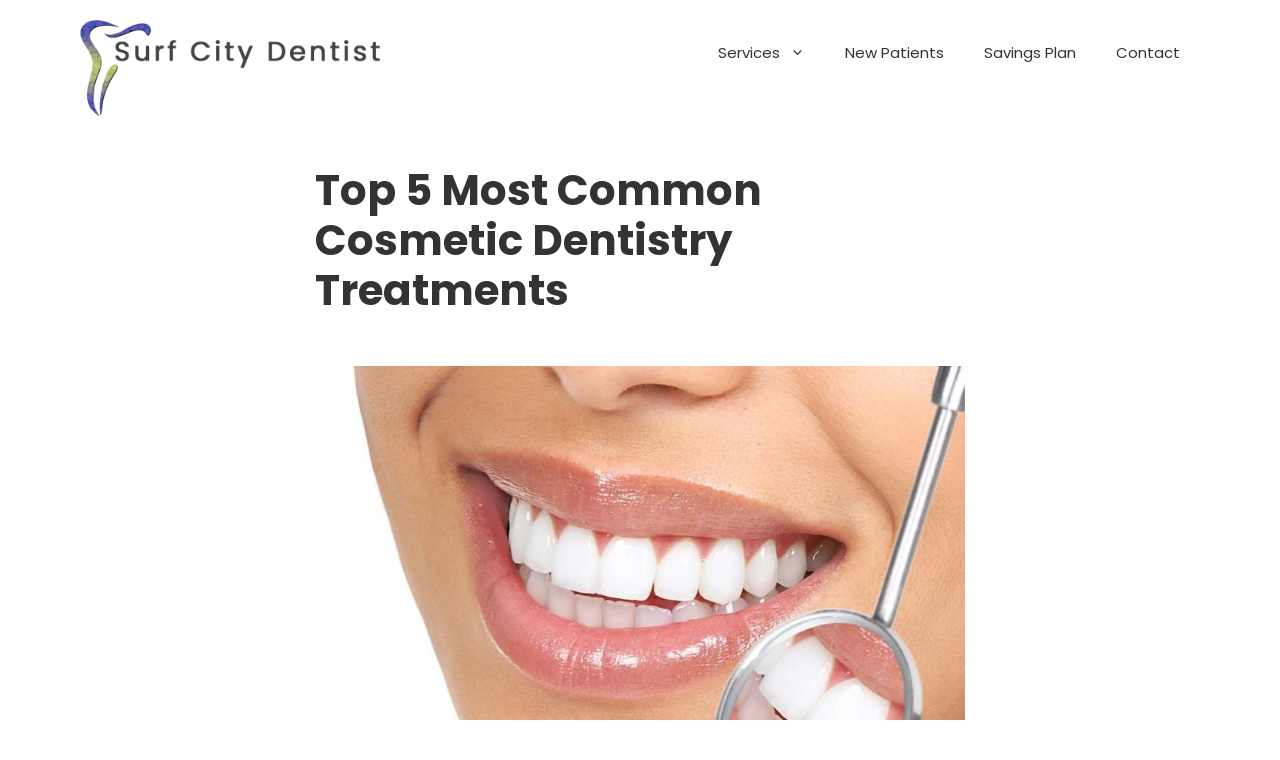

--- FILE ---
content_type: text/html; charset=UTF-8
request_url: https://surfcitydentist.com/top-5-most-common-cosmetic-dentistry-treatments/
body_size: 15414
content:
<!DOCTYPE html>
<html lang="en-US">
<head>
	<meta charset="UTF-8">
	<title>Top 5 Most Common Cosmetic Dentistry Treatments &#x2d; Surf City Dentist</title>
<meta name="viewport" content="width=device-width, initial-scale=1">
<!-- The SEO Framework by Sybre Waaijer -->
<meta name="robots" content="max-snippet:-1,max-image-preview:large,max-video-preview:-1" />
<link rel="canonical" href="https://surfcitydentist.com/top-5-most-common-cosmetic-dentistry-treatments/" />
<meta name="description" content="At Surf City Dentist we know the most common oral health diseases are tooth decay and periodontal disease (or gum disease), and both are among the easiest to&#8230;" />
<meta property="og:type" content="article" />
<meta property="og:locale" content="en_US" />
<meta property="og:site_name" content="Surf City Dentist" />
<meta property="og:title" content="Top 5 Most Common Cosmetic Dentistry Treatments" />
<meta property="og:description" content="At Surf City Dentist we know the most common oral health diseases are tooth decay and periodontal disease (or gum disease), and both are among the easiest to prevent. One of the most common ways we&#8230;" />
<meta property="og:url" content="https://surfcitydentist.com/top-5-most-common-cosmetic-dentistry-treatments/" />
<meta property="og:image" content="https://surfcitydentist.com/wp-content/uploads/2019/05/cosmetic-dentistry.jpg" />
<meta property="og:image:width" content="863" />
<meta property="og:image:height" content="711" />
<meta property="article:published_time" content="2019-09-16" />
<meta property="article:modified_time" content="2020-03-03" />
<meta name="twitter:card" content="summary_large_image" />
<meta name="twitter:title" content="Top 5 Most Common Cosmetic Dentistry Treatments" />
<meta name="twitter:description" content="At Surf City Dentist we know the most common oral health diseases are tooth decay and periodontal disease (or gum disease), and both are among the easiest to prevent. One of the most common ways we&#8230;" />
<meta name="twitter:image" content="https://surfcitydentist.com/wp-content/uploads/2019/05/cosmetic-dentistry.jpg" />
<script type="application/ld+json">{"@context":"https://schema.org","@graph":[{"@type":"WebSite","@id":"https://surfcitydentist.com/#/schema/WebSite","url":"https://surfcitydentist.com/","name":"Surf City Dentist","description":"Your local dentist in Huntington Beach","inLanguage":"en-US","potentialAction":{"@type":"SearchAction","target":{"@type":"EntryPoint","urlTemplate":"https://surfcitydentist.com/search/{search_term_string}/"},"query-input":"required name=search_term_string"},"publisher":{"@type":"Organization","@id":"https://surfcitydentist.com/#/schema/Organization","name":"Surf City Dentist","url":"https://surfcitydentist.com/","logo":{"@type":"ImageObject","url":"https://surfcitydentist.com/wp-content/uploads/2023/09/surf-city-dentist-logo.webp","contentUrl":"https://surfcitydentist.com/wp-content/uploads/2023/09/surf-city-dentist-logo.webp","width":754,"height":242,"contentSize":"10036"}}},{"@type":"WebPage","@id":"https://surfcitydentist.com/top-5-most-common-cosmetic-dentistry-treatments/","url":"https://surfcitydentist.com/top-5-most-common-cosmetic-dentistry-treatments/","name":"Top 5 Most Common Cosmetic Dentistry Treatments &#x2d; Surf City Dentist","description":"At Surf City Dentist we know the most common oral health diseases are tooth decay and periodontal disease (or gum disease), and both are among the easiest to&#8230;","inLanguage":"en-US","isPartOf":{"@id":"https://surfcitydentist.com/#/schema/WebSite"},"breadcrumb":{"@type":"BreadcrumbList","@id":"https://surfcitydentist.com/#/schema/BreadcrumbList","itemListElement":[{"@type":"ListItem","position":1,"item":"https://surfcitydentist.com/","name":"Surf City Dentist"},{"@type":"ListItem","position":2,"item":"https://surfcitydentist.com/category/dental-health/","name":"Category: Dental Health"},{"@type":"ListItem","position":3,"name":"Top 5 Most Common Cosmetic Dentistry Treatments"}]},"potentialAction":{"@type":"ReadAction","target":"https://surfcitydentist.com/top-5-most-common-cosmetic-dentistry-treatments/"},"datePublished":"2019-09-16","dateModified":"2020-03-03","author":{"@type":"Person","@id":"https://surfcitydentist.com/#/schema/Person/b711f0090280cc929cb872a5395c6987","name":"Jeff Coleman"}}]}</script>
<!-- / The SEO Framework by Sybre Waaijer | 16.96ms meta | 9.23ms boot -->

<link href='https://fonts.gstatic.com' crossorigin rel='preconnect' />
<link href='https://fonts.googleapis.com' crossorigin rel='preconnect' />
<link rel="alternate" type="application/rss+xml" title="Surf City Dentist &raquo; Feed" href="https://surfcitydentist.com/feed/" />
<link rel="alternate" type="application/rss+xml" title="Surf City Dentist &raquo; Comments Feed" href="https://surfcitydentist.com/comments/feed/" />
<script>
window._wpemojiSettings = {"baseUrl":"https:\/\/s.w.org\/images\/core\/emoji\/15.0.3\/72x72\/","ext":".png","svgUrl":"https:\/\/s.w.org\/images\/core\/emoji\/15.0.3\/svg\/","svgExt":".svg","source":{"concatemoji":"https:\/\/surfcitydentist.com\/wp-includes\/js\/wp-emoji-release.min.js?ver=197e88e15dd24362b84cad4d1f28ac3d"}};
/*! This file is auto-generated */
!function(i,n){var o,s,e;function c(e){try{var t={supportTests:e,timestamp:(new Date).valueOf()};sessionStorage.setItem(o,JSON.stringify(t))}catch(e){}}function p(e,t,n){e.clearRect(0,0,e.canvas.width,e.canvas.height),e.fillText(t,0,0);var t=new Uint32Array(e.getImageData(0,0,e.canvas.width,e.canvas.height).data),r=(e.clearRect(0,0,e.canvas.width,e.canvas.height),e.fillText(n,0,0),new Uint32Array(e.getImageData(0,0,e.canvas.width,e.canvas.height).data));return t.every(function(e,t){return e===r[t]})}function u(e,t,n){switch(t){case"flag":return n(e,"\ud83c\udff3\ufe0f\u200d\u26a7\ufe0f","\ud83c\udff3\ufe0f\u200b\u26a7\ufe0f")?!1:!n(e,"\ud83c\uddfa\ud83c\uddf3","\ud83c\uddfa\u200b\ud83c\uddf3")&&!n(e,"\ud83c\udff4\udb40\udc67\udb40\udc62\udb40\udc65\udb40\udc6e\udb40\udc67\udb40\udc7f","\ud83c\udff4\u200b\udb40\udc67\u200b\udb40\udc62\u200b\udb40\udc65\u200b\udb40\udc6e\u200b\udb40\udc67\u200b\udb40\udc7f");case"emoji":return!n(e,"\ud83d\udc26\u200d\u2b1b","\ud83d\udc26\u200b\u2b1b")}return!1}function f(e,t,n){var r="undefined"!=typeof WorkerGlobalScope&&self instanceof WorkerGlobalScope?new OffscreenCanvas(300,150):i.createElement("canvas"),a=r.getContext("2d",{willReadFrequently:!0}),o=(a.textBaseline="top",a.font="600 32px Arial",{});return e.forEach(function(e){o[e]=t(a,e,n)}),o}function t(e){var t=i.createElement("script");t.src=e,t.defer=!0,i.head.appendChild(t)}"undefined"!=typeof Promise&&(o="wpEmojiSettingsSupports",s=["flag","emoji"],n.supports={everything:!0,everythingExceptFlag:!0},e=new Promise(function(e){i.addEventListener("DOMContentLoaded",e,{once:!0})}),new Promise(function(t){var n=function(){try{var e=JSON.parse(sessionStorage.getItem(o));if("object"==typeof e&&"number"==typeof e.timestamp&&(new Date).valueOf()<e.timestamp+604800&&"object"==typeof e.supportTests)return e.supportTests}catch(e){}return null}();if(!n){if("undefined"!=typeof Worker&&"undefined"!=typeof OffscreenCanvas&&"undefined"!=typeof URL&&URL.createObjectURL&&"undefined"!=typeof Blob)try{var e="postMessage("+f.toString()+"("+[JSON.stringify(s),u.toString(),p.toString()].join(",")+"));",r=new Blob([e],{type:"text/javascript"}),a=new Worker(URL.createObjectURL(r),{name:"wpTestEmojiSupports"});return void(a.onmessage=function(e){c(n=e.data),a.terminate(),t(n)})}catch(e){}c(n=f(s,u,p))}t(n)}).then(function(e){for(var t in e)n.supports[t]=e[t],n.supports.everything=n.supports.everything&&n.supports[t],"flag"!==t&&(n.supports.everythingExceptFlag=n.supports.everythingExceptFlag&&n.supports[t]);n.supports.everythingExceptFlag=n.supports.everythingExceptFlag&&!n.supports.flag,n.DOMReady=!1,n.readyCallback=function(){n.DOMReady=!0}}).then(function(){return e}).then(function(){var e;n.supports.everything||(n.readyCallback(),(e=n.source||{}).concatemoji?t(e.concatemoji):e.wpemoji&&e.twemoji&&(t(e.twemoji),t(e.wpemoji)))}))}((window,document),window._wpemojiSettings);
</script>
<style id='wp-emoji-styles-inline-css'>

	img.wp-smiley, img.emoji {
		display: inline !important;
		border: none !important;
		box-shadow: none !important;
		height: 1em !important;
		width: 1em !important;
		margin: 0 0.07em !important;
		vertical-align: -0.1em !important;
		background: none !important;
		padding: 0 !important;
	}
</style>
<link rel='stylesheet' id='wp-block-library-css' href='https://surfcitydentist.com/wp-includes/css/dist/block-library/style.min.css?ver=197e88e15dd24362b84cad4d1f28ac3d' media='all' />
<style id='classic-theme-styles-inline-css'>
/*! This file is auto-generated */
.wp-block-button__link{color:#fff;background-color:#32373c;border-radius:9999px;box-shadow:none;text-decoration:none;padding:calc(.667em + 2px) calc(1.333em + 2px);font-size:1.125em}.wp-block-file__button{background:#32373c;color:#fff;text-decoration:none}
</style>
<style id='global-styles-inline-css'>
body{--wp--preset--color--black: #000000;--wp--preset--color--cyan-bluish-gray: #abb8c3;--wp--preset--color--white: #ffffff;--wp--preset--color--pale-pink: #f78da7;--wp--preset--color--vivid-red: #cf2e2e;--wp--preset--color--luminous-vivid-orange: #ff6900;--wp--preset--color--luminous-vivid-amber: #fcb900;--wp--preset--color--light-green-cyan: #7bdcb5;--wp--preset--color--vivid-green-cyan: #00d084;--wp--preset--color--pale-cyan-blue: #8ed1fc;--wp--preset--color--vivid-cyan-blue: #0693e3;--wp--preset--color--vivid-purple: #9b51e0;--wp--preset--color--contrast: var(--contrast);--wp--preset--color--contrast-2: var(--contrast-2);--wp--preset--color--contrast-3: var(--contrast-3);--wp--preset--color--base: var(--base);--wp--preset--color--base-2: var(--base-2);--wp--preset--color--base-3: var(--base-3);--wp--preset--color--accent: var(--accent);--wp--preset--color--accent-2: var(--accent-2);--wp--preset--color--accent-3: var(--accent-3);--wp--preset--color--accent-4: var(--accent-4);--wp--preset--gradient--vivid-cyan-blue-to-vivid-purple: linear-gradient(135deg,rgba(6,147,227,1) 0%,rgb(155,81,224) 100%);--wp--preset--gradient--light-green-cyan-to-vivid-green-cyan: linear-gradient(135deg,rgb(122,220,180) 0%,rgb(0,208,130) 100%);--wp--preset--gradient--luminous-vivid-amber-to-luminous-vivid-orange: linear-gradient(135deg,rgba(252,185,0,1) 0%,rgba(255,105,0,1) 100%);--wp--preset--gradient--luminous-vivid-orange-to-vivid-red: linear-gradient(135deg,rgba(255,105,0,1) 0%,rgb(207,46,46) 100%);--wp--preset--gradient--very-light-gray-to-cyan-bluish-gray: linear-gradient(135deg,rgb(238,238,238) 0%,rgb(169,184,195) 100%);--wp--preset--gradient--cool-to-warm-spectrum: linear-gradient(135deg,rgb(74,234,220) 0%,rgb(151,120,209) 20%,rgb(207,42,186) 40%,rgb(238,44,130) 60%,rgb(251,105,98) 80%,rgb(254,248,76) 100%);--wp--preset--gradient--blush-light-purple: linear-gradient(135deg,rgb(255,206,236) 0%,rgb(152,150,240) 100%);--wp--preset--gradient--blush-bordeaux: linear-gradient(135deg,rgb(254,205,165) 0%,rgb(254,45,45) 50%,rgb(107,0,62) 100%);--wp--preset--gradient--luminous-dusk: linear-gradient(135deg,rgb(255,203,112) 0%,rgb(199,81,192) 50%,rgb(65,88,208) 100%);--wp--preset--gradient--pale-ocean: linear-gradient(135deg,rgb(255,245,203) 0%,rgb(182,227,212) 50%,rgb(51,167,181) 100%);--wp--preset--gradient--electric-grass: linear-gradient(135deg,rgb(202,248,128) 0%,rgb(113,206,126) 100%);--wp--preset--gradient--midnight: linear-gradient(135deg,rgb(2,3,129) 0%,rgb(40,116,252) 100%);--wp--preset--font-size--small: 13px;--wp--preset--font-size--medium: 20px;--wp--preset--font-size--large: 36px;--wp--preset--font-size--x-large: 42px;--wp--preset--spacing--20: 0.44rem;--wp--preset--spacing--30: 0.67rem;--wp--preset--spacing--40: 1rem;--wp--preset--spacing--50: 1.5rem;--wp--preset--spacing--60: 2.25rem;--wp--preset--spacing--70: 3.38rem;--wp--preset--spacing--80: 5.06rem;--wp--preset--shadow--natural: 6px 6px 9px rgba(0, 0, 0, 0.2);--wp--preset--shadow--deep: 12px 12px 50px rgba(0, 0, 0, 0.4);--wp--preset--shadow--sharp: 6px 6px 0px rgba(0, 0, 0, 0.2);--wp--preset--shadow--outlined: 6px 6px 0px -3px rgba(255, 255, 255, 1), 6px 6px rgba(0, 0, 0, 1);--wp--preset--shadow--crisp: 6px 6px 0px rgba(0, 0, 0, 1);}:where(.is-layout-flex){gap: 0.5em;}:where(.is-layout-grid){gap: 0.5em;}body .is-layout-flex{display: flex;}body .is-layout-flex{flex-wrap: wrap;align-items: center;}body .is-layout-flex > *{margin: 0;}body .is-layout-grid{display: grid;}body .is-layout-grid > *{margin: 0;}:where(.wp-block-columns.is-layout-flex){gap: 2em;}:where(.wp-block-columns.is-layout-grid){gap: 2em;}:where(.wp-block-post-template.is-layout-flex){gap: 1.25em;}:where(.wp-block-post-template.is-layout-grid){gap: 1.25em;}.has-black-color{color: var(--wp--preset--color--black) !important;}.has-cyan-bluish-gray-color{color: var(--wp--preset--color--cyan-bluish-gray) !important;}.has-white-color{color: var(--wp--preset--color--white) !important;}.has-pale-pink-color{color: var(--wp--preset--color--pale-pink) !important;}.has-vivid-red-color{color: var(--wp--preset--color--vivid-red) !important;}.has-luminous-vivid-orange-color{color: var(--wp--preset--color--luminous-vivid-orange) !important;}.has-luminous-vivid-amber-color{color: var(--wp--preset--color--luminous-vivid-amber) !important;}.has-light-green-cyan-color{color: var(--wp--preset--color--light-green-cyan) !important;}.has-vivid-green-cyan-color{color: var(--wp--preset--color--vivid-green-cyan) !important;}.has-pale-cyan-blue-color{color: var(--wp--preset--color--pale-cyan-blue) !important;}.has-vivid-cyan-blue-color{color: var(--wp--preset--color--vivid-cyan-blue) !important;}.has-vivid-purple-color{color: var(--wp--preset--color--vivid-purple) !important;}.has-black-background-color{background-color: var(--wp--preset--color--black) !important;}.has-cyan-bluish-gray-background-color{background-color: var(--wp--preset--color--cyan-bluish-gray) !important;}.has-white-background-color{background-color: var(--wp--preset--color--white) !important;}.has-pale-pink-background-color{background-color: var(--wp--preset--color--pale-pink) !important;}.has-vivid-red-background-color{background-color: var(--wp--preset--color--vivid-red) !important;}.has-luminous-vivid-orange-background-color{background-color: var(--wp--preset--color--luminous-vivid-orange) !important;}.has-luminous-vivid-amber-background-color{background-color: var(--wp--preset--color--luminous-vivid-amber) !important;}.has-light-green-cyan-background-color{background-color: var(--wp--preset--color--light-green-cyan) !important;}.has-vivid-green-cyan-background-color{background-color: var(--wp--preset--color--vivid-green-cyan) !important;}.has-pale-cyan-blue-background-color{background-color: var(--wp--preset--color--pale-cyan-blue) !important;}.has-vivid-cyan-blue-background-color{background-color: var(--wp--preset--color--vivid-cyan-blue) !important;}.has-vivid-purple-background-color{background-color: var(--wp--preset--color--vivid-purple) !important;}.has-black-border-color{border-color: var(--wp--preset--color--black) !important;}.has-cyan-bluish-gray-border-color{border-color: var(--wp--preset--color--cyan-bluish-gray) !important;}.has-white-border-color{border-color: var(--wp--preset--color--white) !important;}.has-pale-pink-border-color{border-color: var(--wp--preset--color--pale-pink) !important;}.has-vivid-red-border-color{border-color: var(--wp--preset--color--vivid-red) !important;}.has-luminous-vivid-orange-border-color{border-color: var(--wp--preset--color--luminous-vivid-orange) !important;}.has-luminous-vivid-amber-border-color{border-color: var(--wp--preset--color--luminous-vivid-amber) !important;}.has-light-green-cyan-border-color{border-color: var(--wp--preset--color--light-green-cyan) !important;}.has-vivid-green-cyan-border-color{border-color: var(--wp--preset--color--vivid-green-cyan) !important;}.has-pale-cyan-blue-border-color{border-color: var(--wp--preset--color--pale-cyan-blue) !important;}.has-vivid-cyan-blue-border-color{border-color: var(--wp--preset--color--vivid-cyan-blue) !important;}.has-vivid-purple-border-color{border-color: var(--wp--preset--color--vivid-purple) !important;}.has-vivid-cyan-blue-to-vivid-purple-gradient-background{background: var(--wp--preset--gradient--vivid-cyan-blue-to-vivid-purple) !important;}.has-light-green-cyan-to-vivid-green-cyan-gradient-background{background: var(--wp--preset--gradient--light-green-cyan-to-vivid-green-cyan) !important;}.has-luminous-vivid-amber-to-luminous-vivid-orange-gradient-background{background: var(--wp--preset--gradient--luminous-vivid-amber-to-luminous-vivid-orange) !important;}.has-luminous-vivid-orange-to-vivid-red-gradient-background{background: var(--wp--preset--gradient--luminous-vivid-orange-to-vivid-red) !important;}.has-very-light-gray-to-cyan-bluish-gray-gradient-background{background: var(--wp--preset--gradient--very-light-gray-to-cyan-bluish-gray) !important;}.has-cool-to-warm-spectrum-gradient-background{background: var(--wp--preset--gradient--cool-to-warm-spectrum) !important;}.has-blush-light-purple-gradient-background{background: var(--wp--preset--gradient--blush-light-purple) !important;}.has-blush-bordeaux-gradient-background{background: var(--wp--preset--gradient--blush-bordeaux) !important;}.has-luminous-dusk-gradient-background{background: var(--wp--preset--gradient--luminous-dusk) !important;}.has-pale-ocean-gradient-background{background: var(--wp--preset--gradient--pale-ocean) !important;}.has-electric-grass-gradient-background{background: var(--wp--preset--gradient--electric-grass) !important;}.has-midnight-gradient-background{background: var(--wp--preset--gradient--midnight) !important;}.has-small-font-size{font-size: var(--wp--preset--font-size--small) !important;}.has-medium-font-size{font-size: var(--wp--preset--font-size--medium) !important;}.has-large-font-size{font-size: var(--wp--preset--font-size--large) !important;}.has-x-large-font-size{font-size: var(--wp--preset--font-size--x-large) !important;}
.wp-block-navigation a:where(:not(.wp-element-button)){color: inherit;}
:where(.wp-block-post-template.is-layout-flex){gap: 1.25em;}:where(.wp-block-post-template.is-layout-grid){gap: 1.25em;}
:where(.wp-block-columns.is-layout-flex){gap: 2em;}:where(.wp-block-columns.is-layout-grid){gap: 2em;}
.wp-block-pullquote{font-size: 1.5em;line-height: 1.6;}
</style>
<link rel='stylesheet' id='generate-widget-areas-css' href='https://surfcitydentist.com/wp-content/themes/generatepress/assets/css/components/widget-areas.min.css?ver=3.4.0' media='all' />
<link rel='stylesheet' id='generate-style-css' href='https://surfcitydentist.com/wp-content/themes/generatepress/assets/css/main.min.css?ver=3.4.0' media='all' />
<style id='generate-style-inline-css'>
body{background-color:var(--base-3);color:var(--contrast);}a{color:var(--accent);}a{text-decoration:underline;}.entry-title a, .site-branding a, a.button, .wp-block-button__link, .main-navigation a{text-decoration:none;}a:hover, a:focus, a:active{color:var(--accent);}.wp-block-group__inner-container{max-width:1200px;margin-left:auto;margin-right:auto;}.site-header .header-image{width:300px;}:root{--contrast:#333333;--contrast-2:#575760;--contrast-3:#b2b2be;--base:#f0f0f0;--base-2:#f7f8f9;--base-3:#ffffff;--accent:#5a5dc3;--accent-2:#034067;--accent-3:#9faf67;--accent-4:#d1e2f3;}:root .has-contrast-color{color:var(--contrast);}:root .has-contrast-background-color{background-color:var(--contrast);}:root .has-contrast-2-color{color:var(--contrast-2);}:root .has-contrast-2-background-color{background-color:var(--contrast-2);}:root .has-contrast-3-color{color:var(--contrast-3);}:root .has-contrast-3-background-color{background-color:var(--contrast-3);}:root .has-base-color{color:var(--base);}:root .has-base-background-color{background-color:var(--base);}:root .has-base-2-color{color:var(--base-2);}:root .has-base-2-background-color{background-color:var(--base-2);}:root .has-base-3-color{color:var(--base-3);}:root .has-base-3-background-color{background-color:var(--base-3);}:root .has-accent-color{color:var(--accent);}:root .has-accent-background-color{background-color:var(--accent);}:root .has-accent-2-color{color:var(--accent-2);}:root .has-accent-2-background-color{background-color:var(--accent-2);}:root .has-accent-3-color{color:var(--accent-3);}:root .has-accent-3-background-color{background-color:var(--accent-3);}:root .has-accent-4-color{color:var(--accent-4);}:root .has-accent-4-background-color{background-color:var(--accent-4);}body, button, input, select, textarea{font-family:Poppins, sans-serif;}.top-bar{background-color:#636363;color:#ffffff;}.top-bar a{color:#ffffff;}.top-bar a:hover{color:#303030;}.site-header{background-color:var(--base-3);}.main-title a,.main-title a:hover{color:var(--contrast);}.site-description{color:var(--contrast-2);}.mobile-menu-control-wrapper .menu-toggle,.mobile-menu-control-wrapper .menu-toggle:hover,.mobile-menu-control-wrapper .menu-toggle:focus,.has-inline-mobile-toggle #site-navigation.toggled{background-color:rgba(0, 0, 0, 0.02);}.main-navigation,.main-navigation ul ul{background-color:var(--base-3);}.main-navigation .main-nav ul li a, .main-navigation .menu-toggle, .main-navigation .menu-bar-items{color:var(--contrast);}.main-navigation .main-nav ul li:not([class*="current-menu-"]):hover > a, .main-navigation .main-nav ul li:not([class*="current-menu-"]):focus > a, .main-navigation .main-nav ul li.sfHover:not([class*="current-menu-"]) > a, .main-navigation .menu-bar-item:hover > a, .main-navigation .menu-bar-item.sfHover > a{color:var(--accent);}button.menu-toggle:hover,button.menu-toggle:focus{color:var(--contrast);}.main-navigation .main-nav ul li[class*="current-menu-"] > a{color:var(--accent);}.navigation-search input[type="search"],.navigation-search input[type="search"]:active, .navigation-search input[type="search"]:focus, .main-navigation .main-nav ul li.search-item.active > a, .main-navigation .menu-bar-items .search-item.active > a{color:var(--accent);}.main-navigation ul ul{background-color:var(--base);}.separate-containers .inside-article, .separate-containers .comments-area, .separate-containers .page-header, .one-container .container, .separate-containers .paging-navigation, .inside-page-header{background-color:var(--base-3);}.inside-article a:hover,.paging-navigation a:hover,.comments-area a:hover,.page-header a:hover{color:var(--accent);}.entry-title a{color:var(--contrast);}.entry-title a:hover{color:var(--contrast-2);}.entry-meta{color:var(--contrast-2);}.sidebar .widget{background-color:var(--base-3);}.footer-widgets{color:var(--base-3);background-color:var(--accent-2);}.site-info{color:var(--contrast-3);background-color:var(--accent-2);}.site-info a{color:var(--contrast-3);}.site-info a:hover{color:var(--accent-4);}.footer-bar .widget_nav_menu .current-menu-item a{color:var(--accent-4);}input[type="text"],input[type="email"],input[type="url"],input[type="password"],input[type="search"],input[type="tel"],input[type="number"],textarea,select{color:var(--contrast);background-color:var(--base-2);border-color:var(--base);}input[type="text"]:focus,input[type="email"]:focus,input[type="url"]:focus,input[type="password"]:focus,input[type="search"]:focus,input[type="tel"]:focus,input[type="number"]:focus,textarea:focus,select:focus{color:var(--contrast);background-color:var(--base-2);border-color:var(--contrast-3);}button,html input[type="button"],input[type="reset"],input[type="submit"],a.button,a.wp-block-button__link:not(.has-background){color:#ffffff;background-color:var(--accent);}button:hover,html input[type="button"]:hover,input[type="reset"]:hover,input[type="submit"]:hover,a.button:hover,button:focus,html input[type="button"]:focus,input[type="reset"]:focus,input[type="submit"]:focus,a.button:focus,a.wp-block-button__link:not(.has-background):active,a.wp-block-button__link:not(.has-background):focus,a.wp-block-button__link:not(.has-background):hover{color:#ffffff;background-color:var(--accent-2);}a.generate-back-to-top{background-color:rgba( 0,0,0,0.4 );color:#ffffff;}a.generate-back-to-top:hover,a.generate-back-to-top:focus{background-color:rgba( 0,0,0,0.6 );color:#ffffff;}:root{--gp-search-modal-bg-color:var(--base-3);--gp-search-modal-text-color:var(--contrast);--gp-search-modal-overlay-bg-color:rgba(0,0,0,0.2);}@media (max-width: 1000px){.main-navigation .menu-bar-item:hover > a, .main-navigation .menu-bar-item.sfHover > a{background:none;color:var(--contrast);}}.nav-below-header .main-navigation .inside-navigation.grid-container, .nav-above-header .main-navigation .inside-navigation.grid-container{padding:0px 20px 0px 20px;}.site-main .wp-block-group__inner-container{padding:40px;}.separate-containers .paging-navigation{padding-top:20px;padding-bottom:20px;}.entry-content .alignwide, body:not(.no-sidebar) .entry-content .alignfull{margin-left:-40px;width:calc(100% + 80px);max-width:calc(100% + 80px);}.rtl .menu-item-has-children .dropdown-menu-toggle{padding-left:20px;}.rtl .main-navigation .main-nav ul li.menu-item-has-children > a{padding-right:20px;}@media (max-width:768px){.separate-containers .inside-article, .separate-containers .comments-area, .separate-containers .page-header, .separate-containers .paging-navigation, .one-container .site-content, .inside-page-header{padding:30px;}.site-main .wp-block-group__inner-container{padding:30px;}.inside-top-bar{padding-right:30px;padding-left:30px;}.inside-header{padding-right:30px;padding-left:30px;}.widget-area .widget{padding-top:30px;padding-right:30px;padding-bottom:30px;padding-left:30px;}.footer-widgets-container{padding-top:30px;padding-right:30px;padding-bottom:30px;padding-left:30px;}.inside-site-info{padding-right:30px;padding-left:30px;}.entry-content .alignwide, body:not(.no-sidebar) .entry-content .alignfull{margin-left:-30px;width:calc(100% + 60px);max-width:calc(100% + 60px);}.one-container .site-main .paging-navigation{margin-bottom:20px;}}/* End cached CSS */.is-right-sidebar{width:30%;}.is-left-sidebar{width:30%;}.site-content .content-area{width:100%;}@media (max-width: 1000px){.main-navigation .menu-toggle,.sidebar-nav-mobile:not(#sticky-placeholder){display:block;}.main-navigation ul,.gen-sidebar-nav,.main-navigation:not(.slideout-navigation):not(.toggled) .main-nav > ul,.has-inline-mobile-toggle #site-navigation .inside-navigation > *:not(.navigation-search):not(.main-nav){display:none;}.nav-align-right .inside-navigation,.nav-align-center .inside-navigation{justify-content:space-between;}.has-inline-mobile-toggle .mobile-menu-control-wrapper{display:flex;flex-wrap:wrap;}.has-inline-mobile-toggle .inside-header{flex-direction:row;text-align:left;flex-wrap:wrap;}.has-inline-mobile-toggle .header-widget,.has-inline-mobile-toggle #site-navigation{flex-basis:100%;}.nav-float-left .has-inline-mobile-toggle #site-navigation{order:10;}}
</style>
<link rel='stylesheet' id='generate-google-fonts-css' href='https://fonts.googleapis.com/css?family=Poppins%3Aregular%2C700&#038;display=swap&#038;ver=3.4.0' media='all' />
<style id='generateblocks-inline-css'>
.gb-container-7701d4c4{display:flex;flex-direction:column;justify-content:center;background-color:var(--accent-2);color:var(--base-3);}.gb-container-d5fb4b09{display:flex;flex-direction:row;column-gap:100px;font-size:15px;}.gb-container-d5fb4b09 a{color:var(--base-3);}.gb-container-d5fb4b09 a:hover{color:var(--accent-4);}.gb-container-d760cbd0{width:50%;display:flex;flex-direction:column;align-items:flex-end;padding-right:50px;}.gb-container-20f235a7{width:50%;display:flex;flex-direction:column;align-items:flex-start;padding-left:50px;}.gb-container-28ed8db7{display:flex;column-gap:70px;margin-top:20px;margin-bottom:20px;}.gb-container-249c0ac8{margin-top:50px;}.gb-block-image-894f6572{margin-top:30px;margin-bottom:40px;text-align:center;}.gb-image-894f6572{width:300px;vertical-align:middle;}div.gb-headline-44fb9d82{font-size:25px;font-weight:700;margin-bottom:10px;color:var(--accent-4);}div.gb-headline-6c8dfeab{font-size:25px;font-weight:700;color:var(--accent-4);}div.gb-headline-40063017{margin-top:10px;}@media (max-width: 1024px) {.gb-container-d5fb4b09{flex-direction:column;row-gap:50px;}.gb-container-d760cbd0{width:100%;align-items:center;padding-right:0px;}.gb-grid-wrapper > .gb-grid-column-d760cbd0{width:100%;}.gb-container-20f235a7{width:100%;align-items:center;padding-left:105px;}.gb-grid-wrapper > .gb-grid-column-20f235a7{width:100%;}}@media (max-width: 767px) {.gb-container-d760cbd0{align-items:center;padding-right:100px;}.gb-container-20f235a7{padding-left:0px;}}.gb-container .wp-block-image img{vertical-align:middle;}.gb-grid-wrapper .wp-block-image{margin-bottom:0;}.gb-highlight{background:none;}
</style>
<link rel="https://api.w.org/" href="https://surfcitydentist.com/wp-json/" /><link rel="alternate" type="application/json" href="https://surfcitydentist.com/wp-json/wp/v2/posts/10305" /><link rel="EditURI" type="application/rsd+xml" title="RSD" href="https://surfcitydentist.com/xmlrpc.php?rsd" />
<link rel="alternate" type="application/json+oembed" href="https://surfcitydentist.com/wp-json/oembed/1.0/embed?url=https%3A%2F%2Fsurfcitydentist.com%2Ftop-5-most-common-cosmetic-dentistry-treatments%2F" />
<link rel="alternate" type="text/xml+oembed" href="https://surfcitydentist.com/wp-json/oembed/1.0/embed?url=https%3A%2F%2Fsurfcitydentist.com%2Ftop-5-most-common-cosmetic-dentistry-treatments%2F&#038;format=xml" />

<script type="text/javascript" src="https://firebasestorage.googleapis.com/v0/b/deardoc-embed-codes.appspot.com/o/Surf%20City%20Dentist%2FSurf%20City%20Dentist%20-%20Jeff%20Coleman%2Fcode.js?alt=media&token=fc13a3c4-c0cb-42aa-8677-ac37b782213a"></script>
<link rel="icon" href="https://surfcitydentist.com/wp-content/uploads/2023/09/cropped-surf-city-dentist-favicon-32x32.webp" sizes="32x32" />
<link rel="icon" href="https://surfcitydentist.com/wp-content/uploads/2023/09/cropped-surf-city-dentist-favicon-192x192.webp" sizes="192x192" />
<link rel="apple-touch-icon" href="https://surfcitydentist.com/wp-content/uploads/2023/09/cropped-surf-city-dentist-favicon-180x180.webp" />
<meta name="msapplication-TileImage" content="https://surfcitydentist.com/wp-content/uploads/2023/09/cropped-surf-city-dentist-favicon-270x270.webp" />
		<style id="wp-custom-css">
			/*Smooth scroll anchor links*/
html {
	scroll-behavior: smooth;
}

/*Overlap logo over hero*/
.one-container .site-content {
	padding-top: 0;
	position: relative;
	margin-top: -45px;
}

#primary-menu {
	margin-top: -30px;
}

.site-logo {
	z-index: 100;
}

/*Hids About menu item on desktop*/
.about-menu-item {
	display: none;
}

/*Modify link underline behvior sitewide*/
a {
	text-underline-offset: 3px;
	transition: all 0.3s ease;
}

a:hover {
	text-underline-offset: 5px;
}

/*Link arrow effect*/
.link-arrow a {
	text-decoration: none;
}

.link-arrow:after {
    content: '\2192';
    font-size: 25px;
    transform: scale(1.1,.7);
    position: absolute;
	  margin-top: -5px;
    margin-left: 5px;
    transition: all 0.3s ease;
	  color: var(--accent);
}

.link-arrow:hover:after {
	  transform: scale(1.5,.7);
    margin-left: 9px;
    transition: all 0.3s ease;
}

/*Achor link jump arrow*/
.jump-arrow a {
	text-decoration: none;
}

.jump-arrow:after {
    content: '\005E';
    font-size: 18px;
	  transform: rotate(90deg);
    position: absolute;
    margin-left: 5px;
    transition: all 0.4s ease;
	  color: var(--accent);
}

.jump-arrow:hover:after {
	transform: rotate(180deg);
}

/*Card shadow*/
.container-shadow {
	box-shadow: rgba(149, 157, 165, 0.2) 0px 8px 24px;
}

/*Emergency page hours indicator*/
.mb-bhi-oc-text	{
	font-weight: 900;
}

.mb-bhi-open	 {
	color: green;
}

.mb-bhi-closed	{
	color: red;
}

/*Membership page table*/
.membership-table {
	font-size:20px;
	background-color: #fff;
	box-shadow: 0 4px 10px rgb(0 0 0 / 0.1)
}

/*Membership page table heading bar*/
.membership-table th {
	text-align: left;
	font-weight: 400;
	font-size: 16px;
	color: #fff;
	background-color: #034067;
	border: 0;
}

/*Membership page table padding*/
.membership-table td, .membership-table th {
	padding: 12px 70px;
}

/*Membership page table remove vertical divider*/
.membership-table td:first-child {
	border-right: none;
}

.membership-table td:last-child {
	width: 300px;
	border-left: none;
}

/*Membership page table item styling*/
.no-charge td:last-child {
	color: var(--accent);
	font-weight: 900;
}

.percent td:last-child {
	color: var(--contrast-2);
	font-weight: 900;
}

.other-services td:first-child {
	text-transform: uppercase;
	font-weight:900;
}

/*Fix image dimensions on blog page*/
.page-id-12537 img {
	max-width: none;
}

/*Remove link underline from post title on blog page*/
.page-id-12537 h2 a {
	text-decoration: none;
}

/* BLOG POST -- Change width & turn into flexbox */
.post .inside-article {
	display: flex;
	flex-direction: column;
	margin: 75px auto;
	max-width: 650px;
}

/* BLOG POST -- Title styling */
.entry-header {
	order: 1;
	margin-bottom: 50px;
}

.entry-header h1 {
	font-weight: 900;
}

.entry-header .entry-meta .byline {
	display: none;
}

/* BLOG POST -- Move featured image below title */
.page-header-image-single {
	order: 2;
}

/* BLOG POST -- Move content beneath featured image */
.entry-content {
	order: 3;
}

/* BLOG POST -- Content styling */
.entry-content:not(:first-child) {
	margin-top: 0;
}

/* BLOG POST -- Hide post meta */
.entry-meta {
	order: 4;
	display: none;
}

/* BLOG POST -- Add link to bottom of post */
.post-blog-link {
	font-size: 25px;
}

/* BLOG POST -- Modify link arrow styling */
.post .entry-content .link-arrow:after {
    font-size: 40px;
    position: absolute;
	  margin-top: -10px;
    margin-left: 10px;
}

/* DEARDOC CODE -- Remove heading */
.dib-homepage-title {
	display: none;
}

/* DEARDOC CODE -- Remove search bar */
.dib-cat-menu {
	display: none !important;
}

.post .entry-content .link-arrow:hover:after {
    margin-left: 16.5px;
}

/*Turn Footer logo white*/
.footer-logo {
	filter: brightness(0) invert(1);
}

/*Remove line under Footer links*/
footer a, .footer-widget-container a {
	text-decoration: none;
}

/*Footer social icon size*/
.wp-block-social-links {
	font-size:30px;
}

/* CSS for mobile design */
@media (max-width: 768px) {
	
	/* Align logo and hamburger */
	.site-header {
		max-width: 100%;
	}
	
	.inside-header {
		padding-left:20px;
		padding-right:20px;
	}
	
	.site-logo {
		width: 225px
	}
		
	/*Membership page table*/
	.membership-table {
		font-size:14px;
	}

	/*Membership page table heading bar*/
	.membership-table th {
		font-size: 12px;
	}

	/*Membership page table padding*/
	.membership-table td, .membership-table th {
		padding: 12px 15px;
	}
	
	.membership-table td:last-child {
		width: 120px;
	}
	
}
/* End CSS for mobile design */



/* CSS for mobile menu */
@media (max-width: 1000px) {
	
	/*Enlarge hamburger menu lines*/
	.menu-toggle {
		font-size: 20px;
		line-height:50px;
		margin-top:-30px;
	}
	
	/*Hides About Us menu item on desktop*/
	.about-menu-item {
		display: inline;
	}

	/*Adds space to dropdown*/
	#primary-menu {
		margin-top: 0px;
	}
	
	/*Styles dropdown box*/
	.has-inline-mobile-toggle #site-navigation.toggled {
		background-color: var(--accent-4);
		padding: 20px 0;
		margin-bottom: 50px;
		border-radius: 25px
	}
	
	/*Centers dropdown items*/
	.main-navigation.toggled .main-nav li {
		text-align: center;
	}
	
	/*Styles dropdown items*/
	.main-navigation .main-nav ul li a {
		color: var(--accent);
		font-weight: 900;
		font-size: 20px;
	}
	
	/*Styles sub-item arrow*/
	.main-navigation.toggled .menu-item-has-children .dropdown-menu-toggle {
		float: none;
		padding-left:10px
	}
	
	/*Styles sub-items*/
	.main-navigation .main-nav ul ul li a {
		padding: 15px 0;
		font-size: 18px;
		color: var(--accent-2);
	}
	
	.main-navigation .main-nav ul ul li:first-child {
		margin-top:10px;
	}
	
	.main-navigation .main-nav ul ul li:last-child {
		margin-bottom: 10px;
	}
	
	/*Menu dropdown slide transition*/
 .main-navigation .main-nav > ul 	{
  	display: block !important;
    max-height: 0;
    overflow: hidden; 
  }
	
  .main-navigation.toggled .main-nav > ul {
    max-height: 1000px;
    transition: max-height 700ms ease-in;
  }

  .main-navigation .main-nav .sub-menu {
      display: block;
      max-height: 0;
      overflow: hidden;
      transition: max-height 700ms ease-out;
  }
	
  .main-navigation .main-nav .sub-menu.toggled-on {
      max-height: 1000px;
      transition: max-height 700ms ease-in;
  }
}
/* End CSS for mobile menu */
		</style>
		</head>

<body class="post-template-default single single-post postid-10305 single-format-standard wp-custom-logo wp-embed-responsive no-sidebar nav-float-right one-container header-aligned-left dropdown-hover featured-image-active" itemtype="https://schema.org/Blog" itemscope>
	<a class="screen-reader-text skip-link" href="#content" title="Skip to content">Skip to content</a>		<header class="site-header has-inline-mobile-toggle" id="masthead" aria-label="Site"  itemtype="https://schema.org/WPHeader" itemscope>
			<div class="inside-header grid-container">
				<div class="site-logo">
					<a href="https://surfcitydentist.com/" rel="home">
						<img  class="header-image is-logo-image" alt="Surf City Dentist" src="https://surfcitydentist.com/wp-content/uploads/2023/09/surf-city-dentist-logo.webp" width="754" height="242" />
					</a>
				</div>	<nav class="main-navigation mobile-menu-control-wrapper" id="mobile-menu-control-wrapper" aria-label="Mobile Toggle">
				<button data-nav="site-navigation" class="menu-toggle" aria-controls="primary-menu" aria-expanded="false">
			<span class="gp-icon icon-menu-bars"><svg viewBox="0 0 512 512" aria-hidden="true" xmlns="http://www.w3.org/2000/svg" width="1em" height="1em"><path d="M0 96c0-13.255 10.745-24 24-24h464c13.255 0 24 10.745 24 24s-10.745 24-24 24H24c-13.255 0-24-10.745-24-24zm0 160c0-13.255 10.745-24 24-24h464c13.255 0 24 10.745 24 24s-10.745 24-24 24H24c-13.255 0-24-10.745-24-24zm0 160c0-13.255 10.745-24 24-24h464c13.255 0 24 10.745 24 24s-10.745 24-24 24H24c-13.255 0-24-10.745-24-24z" /></svg><svg viewBox="0 0 512 512" aria-hidden="true" xmlns="http://www.w3.org/2000/svg" width="1em" height="1em"><path d="M71.029 71.029c9.373-9.372 24.569-9.372 33.942 0L256 222.059l151.029-151.03c9.373-9.372 24.569-9.372 33.942 0 9.372 9.373 9.372 24.569 0 33.942L289.941 256l151.03 151.029c9.372 9.373 9.372 24.569 0 33.942-9.373 9.372-24.569 9.372-33.942 0L256 289.941l-151.029 151.03c-9.373 9.372-24.569 9.372-33.942 0-9.372-9.373-9.372-24.569 0-33.942L222.059 256 71.029 104.971c-9.372-9.373-9.372-24.569 0-33.942z" /></svg></span><span class="screen-reader-text">Menu</span>		</button>
	</nav>
			<nav class="main-navigation sub-menu-right" id="site-navigation" aria-label="Primary"  itemtype="https://schema.org/SiteNavigationElement" itemscope>
			<div class="inside-navigation grid-container">
								<button class="menu-toggle" aria-controls="primary-menu" aria-expanded="false">
					<span class="gp-icon icon-menu-bars"><svg viewBox="0 0 512 512" aria-hidden="true" xmlns="http://www.w3.org/2000/svg" width="1em" height="1em"><path d="M0 96c0-13.255 10.745-24 24-24h464c13.255 0 24 10.745 24 24s-10.745 24-24 24H24c-13.255 0-24-10.745-24-24zm0 160c0-13.255 10.745-24 24-24h464c13.255 0 24 10.745 24 24s-10.745 24-24 24H24c-13.255 0-24-10.745-24-24zm0 160c0-13.255 10.745-24 24-24h464c13.255 0 24 10.745 24 24s-10.745 24-24 24H24c-13.255 0-24-10.745-24-24z" /></svg><svg viewBox="0 0 512 512" aria-hidden="true" xmlns="http://www.w3.org/2000/svg" width="1em" height="1em"><path d="M71.029 71.029c9.373-9.372 24.569-9.372 33.942 0L256 222.059l151.029-151.03c9.373-9.372 24.569-9.372 33.942 0 9.372 9.373 9.372 24.569 0 33.942L289.941 256l151.03 151.029c9.372 9.373 9.372 24.569 0 33.942-9.373 9.372-24.569 9.372-33.942 0L256 289.941l-151.029 151.03c-9.373 9.372-24.569 9.372-33.942 0-9.372-9.373-9.372-24.569 0-33.942L222.059 256 71.029 104.971c-9.372-9.373-9.372-24.569 0-33.942z" /></svg></span><span class="mobile-menu">Menu</span>				</button>
				<div id="primary-menu" class="main-nav"><ul id="menu-main-menu" class=" menu sf-menu"><li id="menu-item-12291" class="menu-item menu-item-type-custom menu-item-object-custom menu-item-has-children menu-item-12291"><a href="#">Services<span role="presentation" class="dropdown-menu-toggle"><span class="gp-icon icon-arrow"><svg viewBox="0 0 330 512" aria-hidden="true" xmlns="http://www.w3.org/2000/svg" width="1em" height="1em"><path d="M305.913 197.085c0 2.266-1.133 4.815-2.833 6.514L171.087 335.593c-1.7 1.7-4.249 2.832-6.515 2.832s-4.815-1.133-6.515-2.832L26.064 203.599c-1.7-1.7-2.832-4.248-2.832-6.514s1.132-4.816 2.832-6.515l14.162-14.163c1.7-1.699 3.966-2.832 6.515-2.832 2.266 0 4.815 1.133 6.515 2.832l111.316 111.317 111.316-111.317c1.7-1.699 4.249-2.832 6.515-2.832s4.815 1.133 6.515 2.832l14.162 14.163c1.7 1.7 2.833 4.249 2.833 6.515z" /></svg></span></span></a>
<ul class="sub-menu">
	<li id="menu-item-12283" class="menu-item menu-item-type-post_type menu-item-object-page menu-item-12283"><a href="https://surfcitydentist.com/general-dentistry/">General Dentistry</a></li>
	<li id="menu-item-12282" class="menu-item menu-item-type-post_type menu-item-object-page menu-item-12282"><a href="https://surfcitydentist.com/restorative-dentistry/">Restorative Dentistry</a></li>
	<li id="menu-item-13173" class="menu-item menu-item-type-post_type menu-item-object-page menu-item-13173"><a href="https://surfcitydentist.com/cosmetic-dentistry/">Cosmetic Dentistry</a></li>
</ul>
</li>
<li id="menu-item-12281" class="menu-item menu-item-type-post_type menu-item-object-page menu-item-12281"><a href="https://surfcitydentist.com/new-patients/">New Patients</a></li>
<li id="menu-item-12394" class="menu-item menu-item-type-post_type menu-item-object-page menu-item-12394"><a href="https://surfcitydentist.com/dental-savings-plan/">Savings Plan</a></li>
<li id="menu-item-13068" class="about-menu-item menu-item menu-item-type-post_type menu-item-object-page menu-item-13068"><a href="https://surfcitydentist.com/about-us/">About Us</a></li>
<li id="menu-item-12284" class="menu-item menu-item-type-post_type menu-item-object-page menu-item-12284"><a href="https://surfcitydentist.com/contact/">Contact</a></li>
</ul></div>			</div>
		</nav>
					</div>
		</header>
		
	<div class="site grid-container container hfeed" id="page">
				<div class="site-content" id="content">
			
	<div class="content-area" id="primary">
		<main class="site-main" id="main">
			
<article id="post-10305" class="post-10305 post type-post status-publish format-standard has-post-thumbnail hentry category-dental-health" itemtype="https://schema.org/CreativeWork" itemscope>
	<div class="inside-article">
				<div class="featured-image page-header-image-single grid-container grid-parent">
			<img width="863" height="711" src="https://surfcitydentist.com/wp-content/uploads/2019/05/cosmetic-dentistry.jpg" class="attachment-full size-full wp-post-image" alt="" itemprop="image" decoding="async" fetchpriority="high" srcset="https://surfcitydentist.com/wp-content/uploads/2019/05/cosmetic-dentistry.jpg 863w, https://surfcitydentist.com/wp-content/uploads/2019/05/cosmetic-dentistry-400x330.jpg 400w, https://surfcitydentist.com/wp-content/uploads/2019/05/cosmetic-dentistry-300x247.jpg 300w, https://surfcitydentist.com/wp-content/uploads/2019/05/cosmetic-dentistry-768x633.jpg 768w" sizes="(max-width: 863px) 100vw, 863px" />		</div>
					<header class="entry-header">
				<h1 class="entry-title" itemprop="headline">Top 5 Most Common Cosmetic Dentistry Treatments</h1>		<div class="entry-meta">
			<span class="posted-on"><time class="updated" datetime="2020-03-03T14:15:00+08:00" itemprop="dateModified">March 3, 2020</time><time class="entry-date published" datetime="2019-09-17T06:34:59+08:00" itemprop="datePublished">September 17, 2019</time></span> <span class="byline">by <span class="author vcard" itemprop="author" itemtype="https://schema.org/Person" itemscope><a class="url fn n" href="https://surfcitydentist.com/author/jeff-coleman/" title="View all posts by Jeff Coleman" rel="author" itemprop="url"><span class="author-name" itemprop="name">Jeff Coleman</span></a></span></span> 		</div>
					</header>
			
		<div class="entry-content" itemprop="text">
			<p><!--themify_builder_static--></p>
<p>At Surf City Dentist we know the most common oral health diseases are tooth decay and periodontal disease (or gum disease), and both are among the easiest to prevent. One of the most common ways we recommend to boost your oral health is by improving your diet, because you (and your mouth) truly are what you eat. A healthy diet can lead to a healthy mouth and body, while an unhealthy diet can lead to the exact opposite.</p>
<p><b>The Role Nutrition Plays</b></p>
<p>While diet is not the only factor that leads to periodontal disease, studies suggest the disease may be more severe among patients whose diets lack essential nutrients. Poor diets will generally lead to a weaker immune system, leaving your body susceptible to all kinds of ailments, including periodontal disease.</p>
<p><b>A Well-Balanced Approach</b></p>
<p>There is no “magic” diet that we can recommend to improve your oral health, but the most important thing is to seek a well-balanced approach in your eating. While fad diets that emphasize one food group over another may help you lose weight in the short-term, they probably will not provide all the nutrients your body needs in the long run.</p>
<p>Meals should include a balance of lean meats or other healthy protein sources, colorful fruits and vegetables, whole grains, low-fat dairy, and healthy fats. Foods containing substantial amounts of sugar and salt should be consumed in moderation.</p>
<p><b>Soda and Sugar: A Dangerous Duo</b></p>
<p>Millions of gallons of soda are consumed every day in America, but sipping a cold soft drink can be very harmful to your teeth. Many of these beverages wear down the enamel that protects the teeth, which weakens and even destroys them over time. The American Beverage Association estimates that soft drinks account for almost 30 percent of all drink consumption in the U.S., averaging an annual total of about 50 gallons per person (up from only 20 gallons in the 1970s). For healthy teeth and a healthy body overall, try to limit your soda intake.</p>
<p>Sugar is another ubiquitous treat in our daily lives. When we eat sugar, naturally occurring bacteria in our mouths convert it to acids that attack tooth enamel. Consuming too much sugar can swiftly lead to tooth decay, cavities, and gum diseases like gingivitis. Most people do not even realize how much sugar they consume each day. It’s important to limit your daily sugar intake by reading the labels of all the food you eat, and sticking with natural food sources that are low in sugar, especially ones that minimize added sugar, such as fruits and vegetables.</p>
<p>Questions? Call us at the office <a href="tel:17148477733">(714) 847-7733</a> to discuss your concerns or check us out on Insta <a href="https://www.instagram.com/surfcitydentist/">@surfcitydentist</a> or Facebook <a href="https://www.facebook.com/SurfCityDentist/">@surfcitydentist</a></p>
<p>&#8211; Dr. Coleman</p>
<p><a href="https://surfcitydentist.com/dentists/">Surf City Dentist</a></p>
<p><a href="https://surfcitydentist.com/schedule/" > Make Appointment </a></p>
<p style="text-align: center;">The content on this blog is not intended to be a substitute for professional medical advice, diagnosis, or treatment. Always seek the advice of qualified health providers with questions you may have regarding medical conditions.<br /><strong>Please visit a licensed dentist or doctor. </strong></p>
<h4 style="text-align: center;">Do You Have A Dentist <br />You TRUST?</h4>
<p style="text-align: center;"><a href="https://surfcitydentist.com/about-the-practice/"><strong>Learn More About Surf City Dentist</strong></a></p>
<h3>SHARE THIS BLOG</h3>
<p>[ss_social_share]</p>
<p><!--/themify_builder_static--></p>
<p><span class="post-blog-link link-arrow"><a href="https://surfcitydentist.com/blog/">Return to Blog</a></span></p>		</div>

				<footer class="entry-meta" aria-label="Entry meta">
			<span class="cat-links"><span class="gp-icon icon-categories"><svg viewBox="0 0 512 512" aria-hidden="true" xmlns="http://www.w3.org/2000/svg" width="1em" height="1em"><path d="M0 112c0-26.51 21.49-48 48-48h110.014a48 48 0 0143.592 27.907l12.349 26.791A16 16 0 00228.486 128H464c26.51 0 48 21.49 48 48v224c0 26.51-21.49 48-48 48H48c-26.51 0-48-21.49-48-48V112z" /></svg></span><span class="screen-reader-text">Categories </span><a href="https://surfcitydentist.com/category/dental-health/" rel="category tag">Dental Health</a></span> 		<nav id="nav-below" class="post-navigation" aria-label="Posts">
			<div class="nav-previous"><span class="gp-icon icon-arrow-left"><svg viewBox="0 0 192 512" aria-hidden="true" xmlns="http://www.w3.org/2000/svg" width="1em" height="1em" fill-rule="evenodd" clip-rule="evenodd" stroke-linejoin="round" stroke-miterlimit="1.414"><path d="M178.425 138.212c0 2.265-1.133 4.813-2.832 6.512L64.276 256.001l111.317 111.277c1.7 1.7 2.832 4.247 2.832 6.513 0 2.265-1.133 4.813-2.832 6.512L161.43 394.46c-1.7 1.7-4.249 2.832-6.514 2.832-2.266 0-4.816-1.133-6.515-2.832L16.407 262.514c-1.699-1.7-2.832-4.248-2.832-6.513 0-2.265 1.133-4.813 2.832-6.512l131.994-131.947c1.7-1.699 4.249-2.831 6.515-2.831 2.265 0 4.815 1.132 6.514 2.831l14.163 14.157c1.7 1.7 2.832 3.965 2.832 6.513z" fill-rule="nonzero" /></svg></span><span class="prev"><a href="https://surfcitydentist.com/how-do-dentists-fix-a-cavity/" rel="prev">How Do Dentists Fix a Cavity?</a></span></div><div class="nav-next"><span class="gp-icon icon-arrow-right"><svg viewBox="0 0 192 512" aria-hidden="true" xmlns="http://www.w3.org/2000/svg" width="1em" height="1em" fill-rule="evenodd" clip-rule="evenodd" stroke-linejoin="round" stroke-miterlimit="1.414"><path d="M178.425 256.001c0 2.266-1.133 4.815-2.832 6.515L43.599 394.509c-1.7 1.7-4.248 2.833-6.514 2.833s-4.816-1.133-6.515-2.833l-14.163-14.162c-1.699-1.7-2.832-3.966-2.832-6.515 0-2.266 1.133-4.815 2.832-6.515l111.317-111.316L16.407 144.685c-1.699-1.7-2.832-4.249-2.832-6.515s1.133-4.815 2.832-6.515l14.163-14.162c1.7-1.7 4.249-2.833 6.515-2.833s4.815 1.133 6.514 2.833l131.994 131.993c1.7 1.7 2.832 4.249 2.832 6.515z" fill-rule="nonzero" /></svg></span><span class="next"><a href="https://surfcitydentist.com/how-to-find-the-best-dentist-in-huntington-beach/" rel="next">How To Find The Best Dentist in Huntington Beach</a></span></div>		</nav>
				</footer>
			</div>
</article>
		</main>
	</div>

	
	</div>
</div>


<div class="site-footer">
				<div id="footer-widgets" class="site footer-widgets">
				<div class="footer-widgets-container grid-container">
					<div class="inside-footer-widgets">
							<div class="footer-widget-1">
		<aside id="block-12" class="widget inner-padding widget_block"><div class="gb-container gb-container-7701d4c4 footer-widget-container">

<figure class="gb-block-image gb-block-image-894f6572"><a href="https://surfcitydentist.com/"><img loading="lazy" decoding="async" width="754" height="242" class="gb-image gb-image-894f6572 footer-logo" src="https://surfcitydentist.com/wp-content/uploads/2023/09/surf-city-dentist-logo.webp" alt="Surf City Dentist logo" title="Surf City Dentist logo" srcset="https://surfcitydentist.com/wp-content/uploads/2023/09/surf-city-dentist-logo.webp 754w, https://surfcitydentist.com/wp-content/uploads/2023/09/surf-city-dentist-logo-300x96.webp 300w" sizes="(max-width: 754px) 100vw, 754px" /></a></figure>


<div class="gb-container gb-container-d5fb4b09">
<div class="gb-container gb-container-d760cbd0">
<div class="gb-container gb-container-bfa65acc">

<div class="gb-headline gb-headline-44fb9d82 gb-headline-text">Get to Know Us</div>


<div class="widget widget_nav_menu"><div class="menu-footer-menu-container"><ul id="menu-footer-menu" class="menu"><li id="menu-item-11345" class="menu-item menu-item-type-post_type menu-item-object-page menu-item-home menu-item-11345"><a href="https://surfcitydentist.com/">Our Dental Services</a></li>
<li id="menu-item-12253" class="menu-item menu-item-type-post_type menu-item-object-page menu-item-12253"><a href="https://surfcitydentist.com/new-patients/">New Patient Info</a></li>
<li id="menu-item-12395" class="menu-item menu-item-type-post_type menu-item-object-page menu-item-12395"><a href="https://surfcitydentist.com/dental-savings-plan/">Membership Plan</a></li>
<li id="menu-item-12563" class="menu-item menu-item-type-post_type menu-item-object-page menu-item-12563"><a href="https://surfcitydentist.com/blog/">Blog</a></li>
<li id="menu-item-12255" class="menu-item menu-item-type-post_type menu-item-object-page menu-item-12255"><a href="https://surfcitydentist.com/about-us/">About Us</a></li>
<li id="menu-item-12254" class="menu-item menu-item-type-post_type menu-item-object-page menu-item-12254"><a href="https://surfcitydentist.com/contact/">Contact Us</a></li>
</ul></div></div>
</div>
</div>

<div class="gb-container gb-container-20f235a7">
<div class="gb-container gb-container-9b8077c9">

<div class="gb-headline gb-headline-6c8dfeab gb-headline-text">Our Office</div>



<div class="gb-headline gb-headline-40063017 gb-headline-text">18800 Main St Ste 210 <br>Huntington Beach, CA 92648</div>


<div class="gb-container gb-container-28ed8db7">
<div class="gb-container gb-container-ea02d7de">

<div class="gb-headline gb-headline-e67b6078 gb-headline-text">M 7am-5pm<br>T 7am-6pm<br>W 7am-3pm</div>

</div>

<div class="gb-container gb-container-e8d4341d">

<div class="gb-headline gb-headline-1887085d gb-headline-text">Th 7am-6pm<br>F 7am-3pm<br>Closed Weekends</div>

</div>
</div>


<div class="gb-headline gb-headline-6bf1c690 gb-headline-text"><a href="tel:+17148477733">(714) 847-7733<br></a><a href="mailto:office@surfcitydentist.com">office@surfcitydentist.com</a></div>

</div>
</div>
</div>

<div class="gb-container gb-container-249c0ac8">

<ul class="wp-block-social-links has-icon-color is-style-logos-only is-content-justification-center is-layout-flex wp-container-core-social-links-is-layout-1 wp-block-social-links-is-layout-flex"><li style="color: var(--accent-4); " class="wp-social-link wp-social-link-facebook has-accent-4-color wp-block-social-link"><a href="https://www.facebook.com/SurfCityDentist/" class="wp-block-social-link-anchor"><svg width="24" height="24" viewBox="0 0 24 24" version="1.1" xmlns="http://www.w3.org/2000/svg" aria-hidden="true" focusable="false"><path d="M12 2C6.5 2 2 6.5 2 12c0 5 3.7 9.1 8.4 9.9v-7H7.9V12h2.5V9.8c0-2.5 1.5-3.9 3.8-3.9 1.1 0 2.2.2 2.2.2v2.5h-1.3c-1.2 0-1.6.8-1.6 1.6V12h2.8l-.4 2.9h-2.3v7C18.3 21.1 22 17 22 12c0-5.5-4.5-10-10-10z"></path></svg><span class="wp-block-social-link-label screen-reader-text">Facebook</span></a></li>

<li style="color: var(--accent-4); " class="wp-social-link wp-social-link-instagram has-accent-4-color instagram-icon wp-block-social-link"><a href="https://www.instagram.com/surfcitydentist/" class="wp-block-social-link-anchor"><svg width="24" height="24" viewBox="0 0 24 24" version="1.1" xmlns="http://www.w3.org/2000/svg" aria-hidden="true" focusable="false"><path d="M12,4.622c2.403,0,2.688,0.009,3.637,0.052c0.877,0.04,1.354,0.187,1.671,0.31c0.42,0.163,0.72,0.358,1.035,0.673 c0.315,0.315,0.51,0.615,0.673,1.035c0.123,0.317,0.27,0.794,0.31,1.671c0.043,0.949,0.052,1.234,0.052,3.637 s-0.009,2.688-0.052,3.637c-0.04,0.877-0.187,1.354-0.31,1.671c-0.163,0.42-0.358,0.72-0.673,1.035 c-0.315,0.315-0.615,0.51-1.035,0.673c-0.317,0.123-0.794,0.27-1.671,0.31c-0.949,0.043-1.233,0.052-3.637,0.052 s-2.688-0.009-3.637-0.052c-0.877-0.04-1.354-0.187-1.671-0.31c-0.42-0.163-0.72-0.358-1.035-0.673 c-0.315-0.315-0.51-0.615-0.673-1.035c-0.123-0.317-0.27-0.794-0.31-1.671C4.631,14.688,4.622,14.403,4.622,12 s0.009-2.688,0.052-3.637c0.04-0.877,0.187-1.354,0.31-1.671c0.163-0.42,0.358-0.72,0.673-1.035 c0.315-0.315,0.615-0.51,1.035-0.673c0.317-0.123,0.794-0.27,1.671-0.31C9.312,4.631,9.597,4.622,12,4.622 M12,3 C9.556,3,9.249,3.01,8.289,3.054C7.331,3.098,6.677,3.25,6.105,3.472C5.513,3.702,5.011,4.01,4.511,4.511 c-0.5,0.5-0.808,1.002-1.038,1.594C3.25,6.677,3.098,7.331,3.054,8.289C3.01,9.249,3,9.556,3,12c0,2.444,0.01,2.751,0.054,3.711 c0.044,0.958,0.196,1.612,0.418,2.185c0.23,0.592,0.538,1.094,1.038,1.594c0.5,0.5,1.002,0.808,1.594,1.038 c0.572,0.222,1.227,0.375,2.185,0.418C9.249,20.99,9.556,21,12,21s2.751-0.01,3.711-0.054c0.958-0.044,1.612-0.196,2.185-0.418 c0.592-0.23,1.094-0.538,1.594-1.038c0.5-0.5,0.808-1.002,1.038-1.594c0.222-0.572,0.375-1.227,0.418-2.185 C20.99,14.751,21,14.444,21,12s-0.01-2.751-0.054-3.711c-0.044-0.958-0.196-1.612-0.418-2.185c-0.23-0.592-0.538-1.094-1.038-1.594 c-0.5-0.5-1.002-0.808-1.594-1.038c-0.572-0.222-1.227-0.375-2.185-0.418C14.751,3.01,14.444,3,12,3L12,3z M12,7.378 c-2.552,0-4.622,2.069-4.622,4.622S9.448,16.622,12,16.622s4.622-2.069,4.622-4.622S14.552,7.378,12,7.378z M12,15 c-1.657,0-3-1.343-3-3s1.343-3,3-3s3,1.343,3,3S13.657,15,12,15z M16.804,6.116c-0.596,0-1.08,0.484-1.08,1.08 s0.484,1.08,1.08,1.08c0.596,0,1.08-0.484,1.08-1.08S17.401,6.116,16.804,6.116z"></path></svg><span class="wp-block-social-link-label screen-reader-text">Instagram</span></a></li></ul>

</div>
</div></aside>	</div>
						</div>
				</div>
			</div>
					<footer class="site-info" aria-label="Site"  itemtype="https://schema.org/WPFooter" itemscope>
			<div class="inside-site-info grid-container">
								<div class="copyright-bar">
					<div class="creds"><p>© 2026 Surf City Dentist. All Rights Reserved.<br /><a href="https://surfcitydentist.com/privacy-policy/">Privacy Policy</a> | <a href="https://surfcitydentist.com/terms-and-conditions/">Terms</a></p></div>				</div>
			</div>
		</footer>
		</div>

<script id="generate-a11y">!function(){"use strict";if("querySelector"in document&&"addEventListener"in window){var e=document.body;e.addEventListener("mousedown",function(){e.classList.add("using-mouse")}),e.addEventListener("keydown",function(){e.classList.remove("using-mouse")})}}();</script><style id='core-block-supports-inline-css'>
.wp-container-core-social-links-is-layout-1.wp-container-core-social-links-is-layout-1{justify-content:center;}
</style>
<!--[if lte IE 11]>
<script src="https://surfcitydentist.com/wp-content/themes/generatepress/assets/js/classList.min.js?ver=3.4.0" id="generate-classlist-js"></script>
<![endif]-->
<script id="generate-menu-js-extra">
var generatepressMenu = {"toggleOpenedSubMenus":"1","openSubMenuLabel":"Open Sub-Menu","closeSubMenuLabel":"Close Sub-Menu"};
</script>
<script src="https://surfcitydentist.com/wp-content/themes/generatepress/assets/js/menu.min.js?ver=3.4.0" id="generate-menu-js"></script>

</body>
</html>
